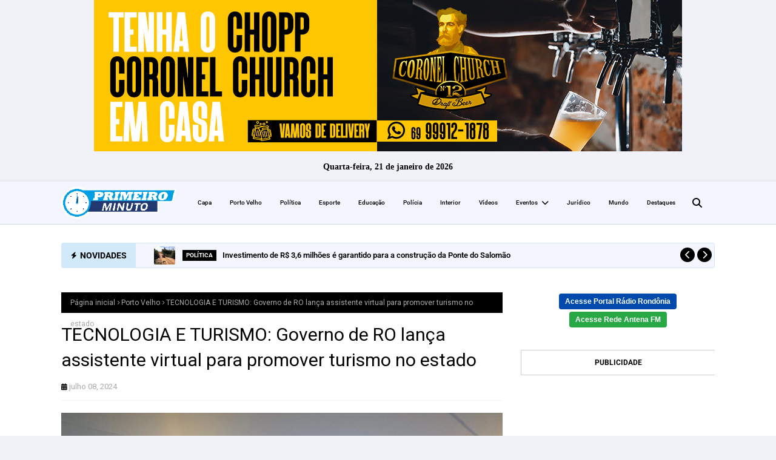

--- FILE ---
content_type: text/html; charset=utf-8
request_url: https://www.google.com/recaptcha/api2/aframe
body_size: 269
content:
<!DOCTYPE HTML><html><head><meta http-equiv="content-type" content="text/html; charset=UTF-8"></head><body><script nonce="zqjIQ6x782Rv_bG2GtfMCQ">/** Anti-fraud and anti-abuse applications only. See google.com/recaptcha */ try{var clients={'sodar':'https://pagead2.googlesyndication.com/pagead/sodar?'};window.addEventListener("message",function(a){try{if(a.source===window.parent){var b=JSON.parse(a.data);var c=clients[b['id']];if(c){var d=document.createElement('img');d.src=c+b['params']+'&rc='+(localStorage.getItem("rc::a")?sessionStorage.getItem("rc::b"):"");window.document.body.appendChild(d);sessionStorage.setItem("rc::e",parseInt(sessionStorage.getItem("rc::e")||0)+1);localStorage.setItem("rc::h",'1769004006509');}}}catch(b){}});window.parent.postMessage("_grecaptcha_ready", "*");}catch(b){}</script></body></html>

--- FILE ---
content_type: text/javascript; charset=UTF-8
request_url: https://www.primeirominuto.com.br/feeds/posts/default?alt=json-in-script&max-results=6&callback=jQuery1124028112706745527305_1769004002118&_=1769004002119
body_size: 10176
content:
// API callback
jQuery1124028112706745527305_1769004002118({"version":"1.0","encoding":"UTF-8","feed":{"xmlns":"http://www.w3.org/2005/Atom","xmlns$openSearch":"http://a9.com/-/spec/opensearchrss/1.0/","xmlns$blogger":"http://schemas.google.com/blogger/2008","xmlns$georss":"http://www.georss.org/georss","xmlns$gd":"http://schemas.google.com/g/2005","xmlns$thr":"http://purl.org/syndication/thread/1.0","id":{"$t":"tag:blogger.com,1999:blog-3526815317182011639"},"updated":{"$t":"2026-01-21T05:35:45.674-08:00"},"category":[{"term":"Porto Velho"},{"term":"Destaque"},{"term":"Interior"},{"term":"Educação"},{"term":"Brasil"},{"term":"Polícia"},{"term":"Saúde"},{"term":"Política"},{"term":"Mundo"},{"term":"Vídeos"},{"term":"Homenagem"},{"term":"Slider"}],"title":{"type":"text","$t":"Primeiro Minuto"},"subtitle":{"type":"html","$t":""},"link":[{"rel":"http://schemas.google.com/g/2005#feed","type":"application/atom+xml","href":"https:\/\/www.primeirominuto.com.br\/feeds\/posts\/default"},{"rel":"self","type":"application/atom+xml","href":"https:\/\/www.blogger.com\/feeds\/3526815317182011639\/posts\/default?alt=json-in-script\u0026max-results=6"},{"rel":"alternate","type":"text/html","href":"https:\/\/www.primeirominuto.com.br\/"},{"rel":"hub","href":"http://pubsubhubbub.appspot.com/"},{"rel":"next","type":"application/atom+xml","href":"https:\/\/www.blogger.com\/feeds\/3526815317182011639\/posts\/default?alt=json-in-script\u0026start-index=7\u0026max-results=6"}],"author":[{"name":{"$t":"Primeiro Minuto"},"uri":{"$t":"http:\/\/www.blogger.com\/profile\/14450475415312242470"},"email":{"$t":"noreply@blogger.com"},"gd$image":{"rel":"http://schemas.google.com/g/2005#thumbnail","width":"16","height":"16","src":"https:\/\/img1.blogblog.com\/img\/b16-rounded.gif"}}],"generator":{"version":"7.00","uri":"http://www.blogger.com","$t":"Blogger"},"openSearch$totalResults":{"$t":"22226"},"openSearch$startIndex":{"$t":"1"},"openSearch$itemsPerPage":{"$t":"6"},"entry":[{"id":{"$t":"tag:blogger.com,1999:blog-3526815317182011639.post-1629311615178276792"},"published":{"$t":"2026-01-21T05:35:00.000-08:00"},"updated":{"$t":"2026-01-21T05:35:42.065-08:00"},"category":[{"scheme":"http://www.blogger.com/atom/ns#","term":"Política"}],"title":{"type":"text","$t":" Investimento de R$ 3,6 milhões é garantido para a construção da Ponte do Salomão"},"content":{"type":"html","$t":"\u003Cp\u003E\u003C\/p\u003E\u003Cdiv class=\"separator\" style=\"clear: both;\"\u003E\u003Cimg border=\"0\" src=\"https:\/\/blogger.googleusercontent.com\/img\/b\/R29vZ2xl\/AVvXsEhlQeAyiQxmCVB3gYrO1t-XVOcJAIMYdL8R3g8kzQh5kK2t6DvByyaNFx8kKoTMBLxZ28j_FQ3ttPMop0D9oYwyRF5hL6cmvLvhy1qBlxv_cYKQt51vaFw8QSzPvqdtwHH9gVNqJCvtk6-Z96Idq3NmhTBuwcxyKEye7rBgMqE21TlA0UejP2TpKTQJ3XzK\/s16000\/34681d2404664c5da59a3a843b5f7d94.jpeg\" \/\u003E\u003C\/div\u003E\u003Cb\u003E\u003Cdiv style=\"text-align: center;\"\u003E\u003Cb\u003E\u003Ci\u003ERecurso fruto de articulação entre a deputada estadual Dra. Taíssa Sousa e o senador Marcos Rogério já está empenhado e beneficiará o escoamento agrícola da região - Foto: Assessoria Parlamentar\u0026nbsp;\u003C\/i\u003E\u003C\/b\u003E\u003C\/div\u003E\u003Cdiv style=\"text-align: center;\"\u003E\u003Cb\u003E\u003Ci\u003E\u003Cbr \/\u003E\u003C\/i\u003E\u003C\/b\u003E\u003C\/div\u003EPorto Velho, Rondônia -\u003C\/b\u003E Uma demanda histórica da classe produtora e dos moradores de Guajará-Mirim deu um passo decisivo para se tornar realidade. Foi confirmado o empenho de R$ 3.600.000,00 (três milhões e seiscentos mil reais) destinados à construção da Ponte do Salomão. O recurso é fruto de uma emenda parlamentar do senador Marcos Rogério, atendendo a um pedido direto da deputada estadual Dra. Taíssa Sousa (Podemos).\u003Cbr \/\u003EA articulação para a conquista do montante ocorreu durante um evento marcante no município. Na ocasião, a deputada Dra. Taíssa Sousa realizava uma solenidade de entrega de honrarias, homenageando 170 personalidades que contribuem para o desenvolvimento de Guajará-Mirim, Nova Mamoré e região.\u003Cbr \/\u003E\u003Cbr \/\u003EAproveitando a presença do senador Marcos Rogério na cerimônia, a parlamentar apresentou a urgência da obra. Segundo a deputada, a Ponte do Salomão é o principal gargalo logístico para os produtores locais, sendo a via por onde passa a maior parte da produção agrícola do município.\u003Cbr \/\u003E\u003Cbr \/\u003ECom a verba já empenhada (fase em que o valor é reservado no orçamento federal para o projeto), a expectativa é que a infraestrutura transforme a realidade do campo:\u003Cbr \/\u003E\u003Cbr \/\u003E●    Escoamento da Safra: Fim dos transtornos estruturais que encarecem o frete e atrasam a entrega de produtos.\u003Cbr \/\u003E\u003Cbr \/\u003E●    Segurança Viária: Substituição de estruturas antigas por uma ponte moderna, garantindo o tráfego de veículos pesados.\u003Cbr \/\u003E\u003Cbr \/\u003E●    Desenvolvimento Regional: Estímulo para novos investimentos no setor agropecuário da \"Pérola do Mamoré\".\u003Cbr \/\u003E\u003Cbr \/\u003EDurante a entrega das homenagens, Dra. Taíssa ressaltou que seu mandato tem como prioridade as pautas que impactam diretamente a economia local. Em resposta, o senador Marcos Rogério reafirmou seu compromisso com Rondônia, garantindo que o recurso para a ponte fosse priorizado na esfera federal.\u003Cbr \/\u003E\u003Cbr \/\u003EA próxima etapa após o empenho segue os ritos burocráticos de licitação e início das obras, que serão acompanhados de perto pelas lideranças e pela comunidade beneficiada.\u003Cbr \/\u003E\u003Cbr \/\u003E\u003Cbr \/\u003EFonte: ALE\/RO\u003Cbr \/\u003ETexto e foto: Assessoria Parlamentar \u003Cp\u003E\u003C\/p\u003E"},"link":[{"rel":"replies","type":"application/atom+xml","href":"https:\/\/www.primeirominuto.com.br\/feeds\/1629311615178276792\/comments\/default","title":"Postar comentários"},{"rel":"replies","type":"text/html","href":"https:\/\/www.primeirominuto.com.br\/2026\/01\/investimento-de-r-36-milhoes-e.html#comment-form","title":"0 Comentários"},{"rel":"edit","type":"application/atom+xml","href":"https:\/\/www.blogger.com\/feeds\/3526815317182011639\/posts\/default\/1629311615178276792"},{"rel":"self","type":"application/atom+xml","href":"https:\/\/www.blogger.com\/feeds\/3526815317182011639\/posts\/default\/1629311615178276792"},{"rel":"alternate","type":"text/html","href":"https:\/\/www.primeirominuto.com.br\/2026\/01\/investimento-de-r-36-milhoes-e.html","title":" Investimento de R$ 3,6 milhões é garantido para a construção da Ponte do Salomão"}],"author":[{"name":{"$t":"Primeiro Minuto"},"uri":{"$t":"http:\/\/www.blogger.com\/profile\/14450475415312242470"},"email":{"$t":"noreply@blogger.com"},"gd$image":{"rel":"http://schemas.google.com/g/2005#thumbnail","width":"16","height":"16","src":"https:\/\/img1.blogblog.com\/img\/b16-rounded.gif"}}],"media$thumbnail":{"xmlns$media":"http://search.yahoo.com/mrss/","url":"https:\/\/blogger.googleusercontent.com\/img\/b\/R29vZ2xl\/AVvXsEhlQeAyiQxmCVB3gYrO1t-XVOcJAIMYdL8R3g8kzQh5kK2t6DvByyaNFx8kKoTMBLxZ28j_FQ3ttPMop0D9oYwyRF5hL6cmvLvhy1qBlxv_cYKQt51vaFw8QSzPvqdtwHH9gVNqJCvtk6-Z96Idq3NmhTBuwcxyKEye7rBgMqE21TlA0UejP2TpKTQJ3XzK\/s72-c\/34681d2404664c5da59a3a843b5f7d94.jpeg","height":"72","width":"72"},"thr$total":{"$t":"0"}},{"id":{"$t":"tag:blogger.com,1999:blog-3526815317182011639.post-7472429242567396442"},"published":{"$t":"2026-01-21T05:15:00.000-08:00"},"updated":{"$t":"2026-01-21T05:15:09.741-08:00"},"category":[{"scheme":"http://www.blogger.com/atom/ns#","term":"Mundo"}],"title":{"type":"text","$t":"Trump discursa hoje no Fórum de Davos em clima de alta tensão com Europa"},"content":{"type":"html","$t":"\u003Cp\u003E\u003C\/p\u003E\u003Cdiv class=\"separator\" style=\"clear: both; text-align: center;\"\u003E\u003Cimg border=\"0\" src=\"https:\/\/blogger.googleusercontent.com\/img\/b\/R29vZ2xl\/AVvXsEikZx530L0Ji77cHEep0nv8dbrVOGFqt4Hmr2MNTSr6BLu7-OjxBh0t-qJ6fPzLO96R9etdHoLcsrF6zrtMDU5JhfteHTdQ8pUImoj2X_2_uOl9-L-wAy_vb8FTEZw5ujLxxj1RpIBftH3FV6Xh5mbAcmo-3rUVDNk5c2ki-6YtqmNvU4jbIfhAMLmWvnec\/s16000\/46391021.webp\" \/\u003E\u003Cb\u003E\u003Ci\u003EFala do presidente americano ocorre às 10h30 (horário de Brasília) e é aguardada com expectativa diante da escalada de tensões diplomáticas e comerciais com países europeus, após ameaças de anexação do território e anúncio de novas tarifas - Foto: Divulgação.\u003C\/i\u003E\u003C\/b\u003E\u003C\/div\u003E\u003Cp\u003E\u003C\/p\u003E\u003Cp\u003E\u003Cb\u003EPorto Velho, Rondônia\u003C\/b\u003E - O presidente dos Estados Unidos, Donald Trump, discursa nesta quarta-feira no Fórum Econômico Mundial, em Davos, na Suíça. A fala é aguardada com grande expectativa diante do clima de forte tensão entre os Estados Unidos e a Europa, provocado pela disputa em torno da Groenlândia.\u003Cbr \/\u003E\u003Cbr \/\u003EA edição deste ano do fórum, que reúne anualmente em Davos líderes políticos e econômicos de todo o mundo, ocorre em um cenário de elevada instabilidade global e tem Trump como principal figura do evento, em meio a um ambiente marcado por conflitos diplomáticos e comerciais.\u003Cbr \/\u003E\u003Cbr \/\u003EO presidente norte-americano volta a participar presencialmente do Fórum de Davos após seis anos. A última vez foi em 2020, durante seu primeiro mandato na Casa Branca, entre 2017 e 2021.\u003Cbr \/\u003E\u003Cbr \/\u003ENas últimas semanas, Trump tem ameaçado anexar a Groenlândia, território autônomo sob soberania da Dinamarca e integrante da Otan. Segundo ele, a segurança e a vigilância da ilha ártica teriam sido negligenciadas, abrindo espaço para a influência da China ou da Rússia. A argumentação é rejeitada pela maioria dos países europeus, que defendem a soberania e a integridade territorial da Groenlândia.\u003Cbr \/\u003E\u003Cbr \/\u003EA escalada das tensões levou países europeus aliados a enviarem tropas à região para a realização de exercícios militares. No sábado passado, Trump anunciou ainda a imposição de tarifas comerciais adicionais, a partir de fevereiro, sobre produtos de oito países europeus que se alinharam à Dinamarca, entre eles França, Reino Unido e Alemanha. As taxas poderiam chegar a 25% a partir de 1º de junho, caso não haja um acordo que, segundo o presidente americano, garanta o controle total da Groenlândia.\u003Cbr \/\u003E\u003Cbr \/\u003EO embate transatlântico domina os debates do Fórum de Davos deste ano, que tem como tema “\u003Cb\u003EUm Espírito de Diálogo”\u003C\/b\u003E. Na terça-feira, a presidente da Comissão Europeia, Ursula von der Leyen, afirmou que a resposta da União Europeia às ameaças tarifárias será “\u003Cb\u003Efirme, unida e proporcional”.\u003Cbr \/\u003E\u003C\/b\u003E\u003Cbr \/\u003ETambém em Davos, o presidente francês Emmanuel Macron alertou que a União Europeia pode ser forçada a recorrer ao instrumento de combate à coerção comercial contra os Estados Unidos, classificando a postura americana como \u003Cb\u003E“uma agressão inútil”\u003C\/b\u003E e “uma loucura”.\u003Cbr \/\u003E\u003Cbr \/\u003EO discurso de Trump está previsto para as 10h30 (horário de Brasília)\u003Cspan style=\"color: #333333; font-family: \u0026quot;Roboto Slab\u0026quot;; font-size: 18px; text-align: justify;\"\u003E.\u003C\/span\u003E\u003C\/p\u003E\u003Cp\u003E\u003Cspan style=\"color: #333333; font-family: \u0026quot;Roboto Slab\u0026quot;; font-size: 18px; text-align: justify;\"\u003E\u003Cbr \/\u003E\u003C\/span\u003E\u003C\/p\u003E\u003Cp\u003E\u003Cspan style=\"color: #333333; font-family: \u0026quot;Roboto Slab\u0026quot;; font-size: 18px; text-align: justify;\"\u003EFonte: Notícias ao Minuto\u0026nbsp;\u003C\/span\u003E\u003C\/p\u003E"},"link":[{"rel":"replies","type":"application/atom+xml","href":"https:\/\/www.primeirominuto.com.br\/feeds\/7472429242567396442\/comments\/default","title":"Postar comentários"},{"rel":"replies","type":"text/html","href":"https:\/\/www.primeirominuto.com.br\/2026\/01\/trump-discursa-hoje-no-forum-de-davos.html#comment-form","title":"0 Comentários"},{"rel":"edit","type":"application/atom+xml","href":"https:\/\/www.blogger.com\/feeds\/3526815317182011639\/posts\/default\/7472429242567396442"},{"rel":"self","type":"application/atom+xml","href":"https:\/\/www.blogger.com\/feeds\/3526815317182011639\/posts\/default\/7472429242567396442"},{"rel":"alternate","type":"text/html","href":"https:\/\/www.primeirominuto.com.br\/2026\/01\/trump-discursa-hoje-no-forum-de-davos.html","title":"Trump discursa hoje no Fórum de Davos em clima de alta tensão com Europa"}],"author":[{"name":{"$t":"Primeiro Minuto"},"uri":{"$t":"http:\/\/www.blogger.com\/profile\/14450475415312242470"},"email":{"$t":"noreply@blogger.com"},"gd$image":{"rel":"http://schemas.google.com/g/2005#thumbnail","width":"16","height":"16","src":"https:\/\/img1.blogblog.com\/img\/b16-rounded.gif"}}],"media$thumbnail":{"xmlns$media":"http://search.yahoo.com/mrss/","url":"https:\/\/blogger.googleusercontent.com\/img\/b\/R29vZ2xl\/AVvXsEikZx530L0Ji77cHEep0nv8dbrVOGFqt4Hmr2MNTSr6BLu7-OjxBh0t-qJ6fPzLO96R9etdHoLcsrF6zrtMDU5JhfteHTdQ8pUImoj2X_2_uOl9-L-wAy_vb8FTEZw5ujLxxj1RpIBftH3FV6Xh5mbAcmo-3rUVDNk5c2ki-6YtqmNvU4jbIfhAMLmWvnec\/s72-c\/46391021.webp","height":"72","width":"72"},"thr$total":{"$t":"0"}},{"id":{"$t":"tag:blogger.com,1999:blog-3526815317182011639.post-8251574143642770297"},"published":{"$t":"2026-01-21T05:11:00.000-08:00"},"updated":{"$t":"2026-01-21T05:11:55.138-08:00"},"category":[{"scheme":"http://www.blogger.com/atom/ns#","term":"Mundo"}],"title":{"type":"text","$t":"Turista é encontrada morta em praia cercada por cães: “cena horrível”"},"content":{"type":"html","$t":"\u003Cp\u003E\u003C\/p\u003E\u003Cdiv class=\"separator\" style=\"clear: both; text-align: center;\"\u003E\u003Cimg border=\"0\" src=\"https:\/\/blogger.googleusercontent.com\/img\/b\/R29vZ2xl\/AVvXsEgwUffSx-5eenZyJnORw8zRXKoohHBJLFOQ2jPaMhkEfhpJ_D5Rdk8JNrtXCsKuUzWbcnF7nvQYu3oHNlmfBg4y3DVk5KUf6gZQX66r-YHCuq1JIYNAfSQXSBDDfAl0T7hY5u_nFYRwpEL76GkNKoSVqnr8UMEZfjTjfG96LZkmsWyxSMiv8fE6FojlyyCM\/s16000\/naom_696f33fda9cac.webp\" \/\u003E\u003Cb\u003E\u003Ci\u003EPolícia investiga circunstâncias da morte em área selvagem de Queensland; corpo apresentava marcas compatíveis com mordidas de cães, e autoridades ainda apuram se a jovem morreu por afogamento ou ataque de animais - Foto: Divulgação\u0026nbsp;\u003C\/i\u003E\u003C\/b\u003E\u003C\/div\u003E\u003Cbr \/\u003E\u003Cb\u003EPorto Velho, Rondônia \u003C\/b\u003E- Uma jovem turista canadense foi encontrada morta em uma praia da Austrália, em circunstâncias descritas pela polícia como “cena horrível”. O caso está sob investigação.\u003Cbr \/\u003E\u003Cbr \/\u003EO corpo foi localizado por volta das 6h35 desta segunda-feira, no horário local, na praia de Maheno Wreck, em Queensland. A polícia foi acionada após a informação de que havia uma pessoa inconsciente no local, e o óbito foi constatado pouco depois.\u003Cbr \/\u003E\u003Cbr \/\u003EA mulher foi encontrada por dois homens que trafegavam por uma estrada próxima à praia. Inicialmente, eles pensaram se tratar de um objeto, mas ao se aproximarem perceberam que era o corpo de uma mulher. A suspeita é de que a vítima tenha ido ao local por volta das 5h da manhã para nadar.\u003Cbr \/\u003E\u003Cblockquote\u003E\u003Cb\u003E\u003Ci\u003E“Era claramente uma situação muito dramática, uma cena horrível com a qual eles se depararam\u003C\/i\u003E\u003C\/b\u003E”, afirmou o chefe da polícia local.\u003C\/blockquote\u003E\u003Cblockquote\u003EUma fonte policial informou que o corpo apresentava marcas compatíveis com mordidas de cães selvagens, embora a causa da morte ainda não tenha sido confirmada. “\u003Cb\u003E\u003Ci\u003ENão podemos afirmar se essa jovem morreu por afogamento ou em decorrência de um ataque de cães”,\u003C\/i\u003E\u003C\/b\u003E disse.\u003C\/blockquote\u003EDe acordo com a revista People, a vítima vivia havia cerca de seis semanas na ilha australiana de K’gari, onde trabalhava em um hostel. A identidade da jovem ainda não foi divulgada oficialmente.\u003Cbr \/\u003E\u003Cbr \/\u003EA autópsia deve ser realizada nos próximos dias. As autoridades afirmaram que vão empregar todos os recursos disponíveis para esclarecer o caso e dar respostas à família.\u003Cbr \/\u003E\u003Cbr \/\u003EA investigação conta com o apoio do Departamento do Meio Ambiente, Turismo, Ciência e Inovação. Segundo a polícia, K’gari é uma área de natureza selvagem. “\u003Cb\u003E\u003Ci\u003EEmbora os cães tenham importância cultural para a região e para a comunidade local, continuam sendo animais selvagens e devem ser tratados como tal\u003C\/i\u003E\u003C\/b\u003E”, destacou o chefe da corporação.\u003Cdiv\u003E\u003Cbr \/\u003E\u003C\/div\u003E\u003Cdiv\u003E\u003Cbr \/\u003E\u003C\/div\u003E\u003Cdiv\u003EFonte: Notícias ao Minuto\u0026nbsp;\u003Cbr \/\u003E\u003Cbr \/\u003E \u003C\/div\u003E"},"link":[{"rel":"replies","type":"application/atom+xml","href":"https:\/\/www.primeirominuto.com.br\/feeds\/8251574143642770297\/comments\/default","title":"Postar comentários"},{"rel":"replies","type":"text/html","href":"https:\/\/www.primeirominuto.com.br\/2026\/01\/turista-e-encontrada-morta-em-praia.html#comment-form","title":"0 Comentários"},{"rel":"edit","type":"application/atom+xml","href":"https:\/\/www.blogger.com\/feeds\/3526815317182011639\/posts\/default\/8251574143642770297"},{"rel":"self","type":"application/atom+xml","href":"https:\/\/www.blogger.com\/feeds\/3526815317182011639\/posts\/default\/8251574143642770297"},{"rel":"alternate","type":"text/html","href":"https:\/\/www.primeirominuto.com.br\/2026\/01\/turista-e-encontrada-morta-em-praia.html","title":"Turista é encontrada morta em praia cercada por cães: “cena horrível”"}],"author":[{"name":{"$t":"Primeiro Minuto"},"uri":{"$t":"http:\/\/www.blogger.com\/profile\/14450475415312242470"},"email":{"$t":"noreply@blogger.com"},"gd$image":{"rel":"http://schemas.google.com/g/2005#thumbnail","width":"16","height":"16","src":"https:\/\/img1.blogblog.com\/img\/b16-rounded.gif"}}],"media$thumbnail":{"xmlns$media":"http://search.yahoo.com/mrss/","url":"https:\/\/blogger.googleusercontent.com\/img\/b\/R29vZ2xl\/AVvXsEgwUffSx-5eenZyJnORw8zRXKoohHBJLFOQ2jPaMhkEfhpJ_D5Rdk8JNrtXCsKuUzWbcnF7nvQYu3oHNlmfBg4y3DVk5KUf6gZQX66r-YHCuq1JIYNAfSQXSBDDfAl0T7hY5u_nFYRwpEL76GkNKoSVqnr8UMEZfjTjfG96LZkmsWyxSMiv8fE6FojlyyCM\/s72-c\/naom_696f33fda9cac.webp","height":"72","width":"72"},"thr$total":{"$t":"0"}},{"id":{"$t":"tag:blogger.com,1999:blog-3526815317182011639.post-8811486248258237322"},"published":{"$t":"2026-01-21T05:08:00.000-08:00"},"updated":{"$t":"2026-01-21T05:08:25.622-08:00"},"category":[{"scheme":"http://www.blogger.com/atom/ns#","term":"Mundo"}],"title":{"type":"text","$t":"Anistia alerta que jovem preso no Irã pode ser executado nesta quarta"},"content":{"type":"html","$t":"\u003Cp\u003E\u003C\/p\u003E\u003Cdiv class=\"separator\" style=\"clear: both; text-align: center;\"\u003E\u003Cimg border=\"0\" src=\"https:\/\/blogger.googleusercontent.com\/img\/b\/R29vZ2xl\/AVvXsEjPq4ap2gT3N70nJ4d9XibPmQqY0nGvAPxCnvT9KGGVq86NW86GlRuJIF2EuPtuL5CnSsmJUlm7KDtsLVTcAY5QOUCA4eCtepiJwLtOSEwxf4EGhGUljQy6iYd4Eaw0YB16-2d2QyilS2UD0N_oIvdzuquj6vWidPqZB8DhfKhIx3UPD8PBdjmNzmKm1rZq\/s16000\/46381383.webp\" \/\u003E\u003Cb\u003E\u003Ci\u003EOrganização afirma que Amirhosein Ghaderzadeh, de 19 anos, foi condenado à morte após julgamento sumário, denuncia tortura, violência sexual e desaparecimento forçado e pede pressão internacional para que Teerã suspenda execuções e encerre a repressão aos manifestantes - Foto: Divulgação \u003C\/i\u003E\u003C\/b\u003E\u003C\/div\u003E\u003Cdiv class=\"separator\" style=\"clear: both; text-align: center;\"\u003E\u003Cbr \/\u003E\u003C\/div\u003E\u003Cb\u003EPorto Velho, Rondônia\u003C\/b\u003E - Anistia Internacional denunciou nesta terça-feira que um jovem de 19 anos corre risco iminente de execução no Irã, prevista para quarta-feira (21). Amirhosein Ghaderzadeh foi preso em 9 de janeiro após participar de protestos antigovernamentais na cidade de Rasht, na província de Gilan.\u003Cbr \/\u003E\u003Cbr \/\u003EEm comunicado divulgado nas redes sociais, a organização afirmou que as autoridades iranianas devem suspender imediatamente qualquer plano de executar o jovem e interromper o uso da pena de morte como instrumento de repressão contra manifestantes.\u003Cbr \/\u003E\u003Cbr \/\u003ESegundo a Anistia Internacional, Ghaderzadeh foi detido em sua residência e submetido, junto com as duas irmãs, uma delas de apenas 14 anos, a violência sexual por agentes de segurança. De acordo com o relato, os três foram despidos à força diante de outras pessoas enquanto os agentes revistavam seus corpos à procura de fragmentos metálicos que supostamente comprovariam a participação nos protestos.\u003Cbr \/\u003E\u003Cbr \/\u003EO jovem teria sido preso após as forças de segurança identificarem marcas de balas de borracha em seu corpo. Ele foi condenado à morte por enforcamento em um julgamento realizado em 17 de janeiro, sob acusação de traição ao país. A família foi informada de que a execução está marcada para quarta-feira, 21 de janeiro.\u003Cbr \/\u003E\u003Cbr \/\u003EA organização também afirmou que Ghaderzadeh está em situação de desaparecimento forçado desde a prisão e cobrou das autoridades a divulgação imediata de seu paradeiro, além de proteção contra novas torturas, maus-tratos e a garantia de acesso a atendimento médico adequado.\u003Cbr \/\u003E\u003Cbr \/\u003EA Anistia Internacional pediu ainda que países membros da Organização das Nações Unidas pressionem com urgência Teerã para suspender todas as execuções e pôr fim à repressão violenta contra os protestos, cuja dimensão, segundo a ONG, permanece ocultada por bloqueios à internet.\u003Cbr \/\u003E\u003Cbr \/\u003ENa segunda-feira, o presidente iraniano Masoud Pezeshkian, o chefe do Judiciário Gholamhossein Mohseni-Ejei e o presidente do Parlamento Mohammad Bagher Ghalibaf defenderam que pessoas que não tiveram papel central nos distúrbios sejam tratadas com compaixão e clemência islâmicas.\u003Cbr \/\u003E\u003Cbr \/\u003EO Irã vive, desde 28 de dezembro, uma onda de protestos iniciada em Teerã por comerciantes e trabalhadores afetados pelo colapso do rial e pela inflação elevada. As manifestações se espalharam para mais de 100 cidades do país.\u003Cbr \/\u003E\u003Cbr \/\u003EA inflação anual supera 42% e, ao longo de 2025, a moeda iraniana perdeu cerca de 69% de seu valor frente ao dólar, em meio aos efeitos das sanções impostas pelos Estados Unidos e pela ONU devido ao programa nuclear iraniano.\u003Cbr \/\u003E\u003Cbr \/\u003EO presidente dos Estados Unidos, Donald Trump, chegou a ameaçar o regime iraniano com uma possível intervenção militar para conter a repressão, afirmando que a ajuda estava a caminho. Posteriormente, porém, recuou e declarou que Washington não intervirá, voltando sua atenção a outros temas da agenda internacional, como a Groenlândia.\u003Cdiv\u003E\u003Cbr \/\u003E\u003C\/div\u003E\u003Cdiv\u003EFonte: Notícias ao Minuto\u0026nbsp;\u003C\/div\u003E"},"link":[{"rel":"replies","type":"application/atom+xml","href":"https:\/\/www.primeirominuto.com.br\/feeds\/8811486248258237322\/comments\/default","title":"Postar comentários"},{"rel":"replies","type":"text/html","href":"https:\/\/www.primeirominuto.com.br\/2026\/01\/anistia-alerta-que-jovem-preso-no-ira.html#comment-form","title":"0 Comentários"},{"rel":"edit","type":"application/atom+xml","href":"https:\/\/www.blogger.com\/feeds\/3526815317182011639\/posts\/default\/8811486248258237322"},{"rel":"self","type":"application/atom+xml","href":"https:\/\/www.blogger.com\/feeds\/3526815317182011639\/posts\/default\/8811486248258237322"},{"rel":"alternate","type":"text/html","href":"https:\/\/www.primeirominuto.com.br\/2026\/01\/anistia-alerta-que-jovem-preso-no-ira.html","title":"Anistia alerta que jovem preso no Irã pode ser executado nesta quarta"}],"author":[{"name":{"$t":"Primeiro Minuto"},"uri":{"$t":"http:\/\/www.blogger.com\/profile\/14450475415312242470"},"email":{"$t":"noreply@blogger.com"},"gd$image":{"rel":"http://schemas.google.com/g/2005#thumbnail","width":"16","height":"16","src":"https:\/\/img1.blogblog.com\/img\/b16-rounded.gif"}}],"media$thumbnail":{"xmlns$media":"http://search.yahoo.com/mrss/","url":"https:\/\/blogger.googleusercontent.com\/img\/b\/R29vZ2xl\/AVvXsEjPq4ap2gT3N70nJ4d9XibPmQqY0nGvAPxCnvT9KGGVq86NW86GlRuJIF2EuPtuL5CnSsmJUlm7KDtsLVTcAY5QOUCA4eCtepiJwLtOSEwxf4EGhGUljQy6iYd4Eaw0YB16-2d2QyilS2UD0N_oIvdzuquj6vWidPqZB8DhfKhIx3UPD8PBdjmNzmKm1rZq\/s72-c\/46381383.webp","height":"72","width":"72"},"thr$total":{"$t":"0"}},{"id":{"$t":"tag:blogger.com,1999:blog-3526815317182011639.post-1412894394566220396"},"published":{"$t":"2026-01-21T04:46:00.000-08:00"},"updated":{"$t":"2026-01-21T04:46:33.931-08:00"},"category":[{"scheme":"http://www.blogger.com/atom/ns#","term":"Porto Velho"}],"title":{"type":"text","$t":"Prefeitura integra secretarias para qualificar dados do Índice de Progresso Social em Porto Velho"},"content":{"type":"html","$t":"\u003Cp\u003E\u003C\/p\u003E\u003Cdiv class=\"separator\" style=\"clear: both;\"\u003E\u003Cimg border=\"0\" src=\"https:\/\/blogger.googleusercontent.com\/img\/b\/R29vZ2xl\/AVvXsEj7Cr5e5deXoc1K3fUC6GIEiUlrS3t9I_I1aFfVhshARCzTZKq7H1i5dV8d44zeyiS5sxSbjqYTbDWWL0V-jx3wkGYewRKyu4-4EJ0KNNUAh7NyoJkzLc0xwUwQBDZ3R_xXZjeLYVVR3gxxJ_V38KDkQkjgvkskNUP5gT4N9rziceyULvCsrphD_3BbQiXw\/s16000\/WhatsApp%20Image%202026-01-20%20at%2011_52_45%20(1).jpeg\" \/\u003E\u003C\/div\u003E\u003Ci\u003E\u003Cdiv style=\"text-align: center;\"\u003E\u003Ci\u003E\u003Cb\u003EGrupo liderado pela ARDPV define governança de informações e agenda visitas técnicas - Foto: ARDP\u003C\/b\u003E\u003C\/i\u003E\u003Cspan style=\"background-color: #f8f8f8; color: #231f20; font-family: Poppins, sans-serif; font-size: 18px; text-align: justify;\"\u003EV\u003C\/span\u003E\u003C\/div\u003E\u003Cdiv style=\"text-align: center;\"\u003E\u003Cbr \/\u003E\u003C\/div\u003E\u003C\/i\u003E\u003Cb\u003EPorto Velho, Rondônia -\u003C\/b\u003E\u0026nbsp; A Agência de Regulação e Desenvolvimento de Porto Velho (ARDPV) realizou em 9 de janeiro de 2026 a segunda reunião do Grupo de Trabalho do Índice de Progresso Social (IPS). O encontro tratou da organização da governança de dados e da qualificação das informações usadas no planejamento de políticas públicas.\u003Cbr \/\u003E\u003Cbr \/\u003EParticiparam representantes da Secretaria Municipal de Economia (Semec), da Secretaria Municipal de Tecnologia da Informação (SMTI) e equipes técnicas da ARDPV. A proposta é alinhar secretarias e padronizar dados usados nos indicadores do IPS.\u003Cbr \/\u003E\u003Cblockquote\u003E\u003Cb\u003E\u003Ci\u003E“O Índice de Progresso Social nos permite enxergar, de forma objetiva, onde estão os principais desafios do município. Ao fortalecer a governança dos dados e integrar as secretarias nesse processo, estamos qualificando a tomada de decisão e garantindo que as políticas públicas sejam orientadas por evidências concretas e alinhadas às reais necessidades da população”\u003C\/i\u003E\u003C\/b\u003E, disse Larissa Ananda Paiva Maciel, secretária executiva de Planejamento da Semec.\u003C\/blockquote\u003EO grupo validou o ofício e o formulário diagnóstico que serão enviados às secretarias. Cada pasta responderá a um único formulário, de forma conjunta, para garantir consistência das informações e articulação interna. O material servirá de base para visitas técnicas com participação direta de secretários e chefes de pasta.\u003Cbr \/\u003E\u003Cbr \/\u003EA comissão apontou o saneamento básico como área prioritária, a partir dos dados do IPS. A Secretaria Municipal de Infraestrutura (Seinfra) foi incluída no primeiro grupo de visitas. O cronograma preliminar prevê Seinfra e Secretaria Municipal de Meio Ambiente (Sema) entre 12 e 16 de fevereiro; Secretaria Municipal de Educação (Semed) entre 19 e 23 de fevereiro; e Secretaria Municipal de Saúde (Semusa) e Secretaria Municipal de Assistência Social e da Família (Semias) a partir de 26 de fevereiro.\u003Cbr \/\u003E\u003Cblockquote\u003EPara Valdir A. Vargas Jr., diretor de Desenvolvimento e Sustentabilidade da ARDPV, o IPS deve orientar decisões da gestão pública. “\u003Cb\u003E\u003Ci\u003EMais do que um indicador, o IPS é um instrumento de gestão pública. Ele evidencia fragilidades estruturais, especialmente na governança de dados, e nos orienta na priorização de ações e investimentos”\u003C\/i\u003E\u003C\/b\u003E.\u003C\/blockquote\u003EO grupo discutiu problemas na gestão de dados, como uso de planilhas isoladas, falta de integração de sistemas e ausência de padronização. Entre os encaminhamentos estão a formalização dos responsáveis pelas bases de dados, o mapeamento dos sistemas de cada secretaria e a elaboração de um protocolo municipal de governança de dados.\u003Cbr \/\u003E\u003Cbr \/\u003EA próxima reunião do Grupo de Trabalho está prevista para fevereiro de 2026.\u003Cbr \/\u003E\u003Cbr \/\u003E\u003Cbr \/\u003EFonte: Secretaria Municipal de Comunicação (Secom)\u003Cbr \/\u003ETexto: Renato Muzzalon\u003Cbr \/\u003EFoto: ARDPV\u003Cbr \/\u003E\u003Cbr \/\u003E "},"link":[{"rel":"replies","type":"application/atom+xml","href":"https:\/\/www.primeirominuto.com.br\/feeds\/1412894394566220396\/comments\/default","title":"Postar comentários"},{"rel":"replies","type":"text/html","href":"https:\/\/www.primeirominuto.com.br\/2026\/01\/prefeitura-integra-secretarias-para.html#comment-form","title":"0 Comentários"},{"rel":"edit","type":"application/atom+xml","href":"https:\/\/www.blogger.com\/feeds\/3526815317182011639\/posts\/default\/1412894394566220396"},{"rel":"self","type":"application/atom+xml","href":"https:\/\/www.blogger.com\/feeds\/3526815317182011639\/posts\/default\/1412894394566220396"},{"rel":"alternate","type":"text/html","href":"https:\/\/www.primeirominuto.com.br\/2026\/01\/prefeitura-integra-secretarias-para.html","title":"Prefeitura integra secretarias para qualificar dados do Índice de Progresso Social em Porto Velho"}],"author":[{"name":{"$t":"Primeiro Minuto"},"uri":{"$t":"http:\/\/www.blogger.com\/profile\/14450475415312242470"},"email":{"$t":"noreply@blogger.com"},"gd$image":{"rel":"http://schemas.google.com/g/2005#thumbnail","width":"16","height":"16","src":"https:\/\/img1.blogblog.com\/img\/b16-rounded.gif"}}],"media$thumbnail":{"xmlns$media":"http://search.yahoo.com/mrss/","url":"https:\/\/blogger.googleusercontent.com\/img\/b\/R29vZ2xl\/AVvXsEj7Cr5e5deXoc1K3fUC6GIEiUlrS3t9I_I1aFfVhshARCzTZKq7H1i5dV8d44zeyiS5sxSbjqYTbDWWL0V-jx3wkGYewRKyu4-4EJ0KNNUAh7NyoJkzLc0xwUwQBDZ3R_xXZjeLYVVR3gxxJ_V38KDkQkjgvkskNUP5gT4N9rziceyULvCsrphD_3BbQiXw\/s72-c\/WhatsApp%20Image%202026-01-20%20at%2011_52_45%20(1).jpeg","height":"72","width":"72"},"thr$total":{"$t":"0"}},{"id":{"$t":"tag:blogger.com,1999:blog-3526815317182011639.post-5651590309766729006"},"published":{"$t":"2026-01-21T04:42:00.000-08:00"},"updated":{"$t":"2026-01-21T04:42:59.442-08:00"},"category":[{"scheme":"http://www.blogger.com/atom/ns#","term":"Porto Velho"}],"title":{"type":"text","$t":"Bike Tour abre a programação do Dia da Instalação de Porto Velho com um percurso pela história da cidade"},"content":{"type":"html","$t":"\u003Cp\u003E\u003C\/p\u003E\u003Cdiv class=\"separator\" style=\"clear: both;\"\u003E\u003Cimg border=\"0\" src=\"https:\/\/blogger.googleusercontent.com\/img\/b\/R29vZ2xl\/AVvXsEhuoucFHXEiY_IpO6-dsgU86w6xdhtmIxudTPUZI0MZ8xr15107AFjzZo1ziHrHGIirumRn2JAHw7b_2CECjLr_N9UGM1Bz91HLJ6dc6hlsdpvhi9SR_CvmvBDSOyF2wMqiDotPgaU7HpjzV88ibO3bcFa5PrZhBTjxwZpM2-gzp407NAfIyfgRAC9qSkHw\/s16000\/WhatsApp%20Image%202026-01-20%20at%2013_23_11.jpeg\" \/\u003E\u003C\/div\u003E\u003Cb\u003E\u003Cdiv style=\"text-align: center;\"\u003E\u003Cb\u003E\u003Ci\u003EAtividade esportiva e cultural percorre o Centro Histórico e dá início às celebrações dos 111 anos da instalação do município - Foto: Leandro Morais\u003C\/i\u003E\u003C\/b\u003E\u003C\/div\u003E\u003Cbr \/\u003EPorto Velho, Rondônia \u003C\/b\u003E- O 24 de janeiro é uma data importante para a história de Porto Velho. Foi nesse dia, em 1915, que a cidade foi oficialmente instalada como município, dando início à sua organização administrativa e institucional. Para marcar esse momento histórico, a Prefeitura de Porto Velho preparou uma programação especial ao longo do dia, conectando memória, civismo, cultura e participação popular.\u003Cbr \/\u003E\u003Cbr \/\u003ELogo nas primeiras horas da manhã, a Prefeitura de Porto Velho, por meio da Secretaria Municipal de Turismo, Esporte e Lazer (Semtel), realiza o Bike Tour pelo Centro Histórico, atividade que abre oficialmente as comemorações e coloca a cidade em movimento no dia da sua instalação.\u003Cbr \/\u003E\u003Cbr \/\u003EA concentração acontece às 7h30, no Prédio do Relógio, com entrega de pulseiras para cadastramento e controle dos participantes. O percurso segue por pontos emblemáticos do Centro Histórico, permitindo que os ciclistas percorram, sobre duas rodas, os caminhos que ajudaram a formar Porto Velho, desde a ferrovia, passando pela consolidação do poder público, da vida cultural e da urbanização da cidade.\u003Cbr \/\u003E\u003Cbr \/\u003EO trajeto se encerra no Complexo da Estrada de Ferro Madeira-Mamoré, símbolo do nascimento da capital. No local, a programação do Bike Tour se conecta aos atos cívicos do dia, com o hasteamento da Bandeira de Porto Velho, acompanhado por bandas marciais militares, reforçando o caráter institucional e histórico da data.\u003Cbr \/\u003E\u003Cbr \/\u003EPara o secretário municipal de Turismo, Esporte e Lazer, Paulo Moraes Jr, o Bike Tour foi pensado como ponto de partida de uma celebração mais ampla.\u003Cbr \/\u003E\u003Cblockquote\u003E\u003Cb\u003E\u003Ci\u003E“O Bike Tour une esporte e história exatamente no dia em que Porto Velho foi instalada como município. Ele permite que a população percorra os espaços onde a cidade começou e compreenda esse processo de formação. A partir dele, damos início a um dia inteiro de programação, com momentos cívicos, culturais e de reconhecimento às pessoas que ajudaram a construir Porto Velho”,\u003C\/i\u003E\u003C\/b\u003E destacou.\u003C\/blockquote\u003EA partir das 10h30, a programação segue no auditório da Unisapiens Centro Universitário, com a entrega de comendas a pioneiros, autoridades e personalidades que contribuíram para o desenvolvimento da capital, além da exibição do trailer do documentário da Locomotiva 18, obra que resgata a importância da ferrovia na formação da cidade.\u003Cbr \/\u003E\u003Cbr \/\u003EAo integrar esporte, memória histórica, civismo e reconhecimento, a programação do Dia da Instalação do Município transforma a data em uma vivência coletiva. Um dia para percorrer a cidade, lembrar de onde Porto Velho veio, valorizar quem ajudou a construí-la e reafirmar o compromisso com o seu futuro.\u003Cbr \/\u003E\u003Cbr \/\u003EFonte: Secretaria Municipal de Comunicação (Secom)\u003Cbr \/\u003ETexto: Leandro Morais\u003Cbr \/\u003EFoto: Leandro Morais\u003Cbr \/\u003E\u003Cb\u003E\u003Cbr \/\u003E \u003C\/b\u003E\u003Cp\u003E\u003C\/p\u003E"},"link":[{"rel":"replies","type":"application/atom+xml","href":"https:\/\/www.primeirominuto.com.br\/feeds\/5651590309766729006\/comments\/default","title":"Postar comentários"},{"rel":"replies","type":"text/html","href":"https:\/\/www.primeirominuto.com.br\/2026\/01\/bike-tour-abre-programacao-do-dia-da.html#comment-form","title":"0 Comentários"},{"rel":"edit","type":"application/atom+xml","href":"https:\/\/www.blogger.com\/feeds\/3526815317182011639\/posts\/default\/5651590309766729006"},{"rel":"self","type":"application/atom+xml","href":"https:\/\/www.blogger.com\/feeds\/3526815317182011639\/posts\/default\/5651590309766729006"},{"rel":"alternate","type":"text/html","href":"https:\/\/www.primeirominuto.com.br\/2026\/01\/bike-tour-abre-programacao-do-dia-da.html","title":"Bike Tour abre a programação do Dia da Instalação de Porto Velho com um percurso pela história da cidade"}],"author":[{"name":{"$t":"Primeiro Minuto"},"uri":{"$t":"http:\/\/www.blogger.com\/profile\/14450475415312242470"},"email":{"$t":"noreply@blogger.com"},"gd$image":{"rel":"http://schemas.google.com/g/2005#thumbnail","width":"16","height":"16","src":"https:\/\/img1.blogblog.com\/img\/b16-rounded.gif"}}],"media$thumbnail":{"xmlns$media":"http://search.yahoo.com/mrss/","url":"https:\/\/blogger.googleusercontent.com\/img\/b\/R29vZ2xl\/AVvXsEhuoucFHXEiY_IpO6-dsgU86w6xdhtmIxudTPUZI0MZ8xr15107AFjzZo1ziHrHGIirumRn2JAHw7b_2CECjLr_N9UGM1Bz91HLJ6dc6hlsdpvhi9SR_CvmvBDSOyF2wMqiDotPgaU7HpjzV88ibO3bcFa5PrZhBTjxwZpM2-gzp407NAfIyfgRAC9qSkHw\/s72-c\/WhatsApp%20Image%202026-01-20%20at%2013_23_11.jpeg","height":"72","width":"72"},"thr$total":{"$t":"0"}}]}});

--- FILE ---
content_type: text/javascript; charset=UTF-8
request_url: https://www.primeirominuto.com.br/feeds/posts/default?max-results=3&start-index=1&alt=json-in-script&callback=jQuery1124028112706745527305_1769004002120&_=1769004002121
body_size: 5335
content:
// API callback
jQuery1124028112706745527305_1769004002120({"version":"1.0","encoding":"UTF-8","feed":{"xmlns":"http://www.w3.org/2005/Atom","xmlns$openSearch":"http://a9.com/-/spec/opensearchrss/1.0/","xmlns$blogger":"http://schemas.google.com/blogger/2008","xmlns$georss":"http://www.georss.org/georss","xmlns$gd":"http://schemas.google.com/g/2005","xmlns$thr":"http://purl.org/syndication/thread/1.0","id":{"$t":"tag:blogger.com,1999:blog-3526815317182011639"},"updated":{"$t":"2026-01-21T05:35:45.674-08:00"},"category":[{"term":"Porto Velho"},{"term":"Destaque"},{"term":"Interior"},{"term":"Educação"},{"term":"Brasil"},{"term":"Polícia"},{"term":"Saúde"},{"term":"Política"},{"term":"Mundo"},{"term":"Vídeos"},{"term":"Homenagem"},{"term":"Slider"}],"title":{"type":"text","$t":"Primeiro Minuto"},"subtitle":{"type":"html","$t":""},"link":[{"rel":"http://schemas.google.com/g/2005#feed","type":"application/atom+xml","href":"https:\/\/www.primeirominuto.com.br\/feeds\/posts\/default"},{"rel":"self","type":"application/atom+xml","href":"https:\/\/www.blogger.com\/feeds\/3526815317182011639\/posts\/default?alt=json-in-script\u0026max-results=3"},{"rel":"alternate","type":"text/html","href":"https:\/\/www.primeirominuto.com.br\/"},{"rel":"hub","href":"http://pubsubhubbub.appspot.com/"},{"rel":"next","type":"application/atom+xml","href":"https:\/\/www.blogger.com\/feeds\/3526815317182011639\/posts\/default?alt=json-in-script\u0026start-index=4\u0026max-results=3"}],"author":[{"name":{"$t":"Primeiro Minuto"},"uri":{"$t":"http:\/\/www.blogger.com\/profile\/14450475415312242470"},"email":{"$t":"noreply@blogger.com"},"gd$image":{"rel":"http://schemas.google.com/g/2005#thumbnail","width":"16","height":"16","src":"https:\/\/img1.blogblog.com\/img\/b16-rounded.gif"}}],"generator":{"version":"7.00","uri":"http://www.blogger.com","$t":"Blogger"},"openSearch$totalResults":{"$t":"22226"},"openSearch$startIndex":{"$t":"1"},"openSearch$itemsPerPage":{"$t":"3"},"entry":[{"id":{"$t":"tag:blogger.com,1999:blog-3526815317182011639.post-1629311615178276792"},"published":{"$t":"2026-01-21T05:35:00.000-08:00"},"updated":{"$t":"2026-01-21T05:35:42.065-08:00"},"category":[{"scheme":"http://www.blogger.com/atom/ns#","term":"Política"}],"title":{"type":"text","$t":" Investimento de R$ 3,6 milhões é garantido para a construção da Ponte do Salomão"},"content":{"type":"html","$t":"\u003Cp\u003E\u003C\/p\u003E\u003Cdiv class=\"separator\" style=\"clear: both;\"\u003E\u003Cimg border=\"0\" src=\"https:\/\/blogger.googleusercontent.com\/img\/b\/R29vZ2xl\/AVvXsEhlQeAyiQxmCVB3gYrO1t-XVOcJAIMYdL8R3g8kzQh5kK2t6DvByyaNFx8kKoTMBLxZ28j_FQ3ttPMop0D9oYwyRF5hL6cmvLvhy1qBlxv_cYKQt51vaFw8QSzPvqdtwHH9gVNqJCvtk6-Z96Idq3NmhTBuwcxyKEye7rBgMqE21TlA0UejP2TpKTQJ3XzK\/s16000\/34681d2404664c5da59a3a843b5f7d94.jpeg\" \/\u003E\u003C\/div\u003E\u003Cb\u003E\u003Cdiv style=\"text-align: center;\"\u003E\u003Cb\u003E\u003Ci\u003ERecurso fruto de articulação entre a deputada estadual Dra. Taíssa Sousa e o senador Marcos Rogério já está empenhado e beneficiará o escoamento agrícola da região - Foto: Assessoria Parlamentar\u0026nbsp;\u003C\/i\u003E\u003C\/b\u003E\u003C\/div\u003E\u003Cdiv style=\"text-align: center;\"\u003E\u003Cb\u003E\u003Ci\u003E\u003Cbr \/\u003E\u003C\/i\u003E\u003C\/b\u003E\u003C\/div\u003EPorto Velho, Rondônia -\u003C\/b\u003E Uma demanda histórica da classe produtora e dos moradores de Guajará-Mirim deu um passo decisivo para se tornar realidade. Foi confirmado o empenho de R$ 3.600.000,00 (três milhões e seiscentos mil reais) destinados à construção da Ponte do Salomão. O recurso é fruto de uma emenda parlamentar do senador Marcos Rogério, atendendo a um pedido direto da deputada estadual Dra. Taíssa Sousa (Podemos).\u003Cbr \/\u003EA articulação para a conquista do montante ocorreu durante um evento marcante no município. Na ocasião, a deputada Dra. Taíssa Sousa realizava uma solenidade de entrega de honrarias, homenageando 170 personalidades que contribuem para o desenvolvimento de Guajará-Mirim, Nova Mamoré e região.\u003Cbr \/\u003E\u003Cbr \/\u003EAproveitando a presença do senador Marcos Rogério na cerimônia, a parlamentar apresentou a urgência da obra. Segundo a deputada, a Ponte do Salomão é o principal gargalo logístico para os produtores locais, sendo a via por onde passa a maior parte da produção agrícola do município.\u003Cbr \/\u003E\u003Cbr \/\u003ECom a verba já empenhada (fase em que o valor é reservado no orçamento federal para o projeto), a expectativa é que a infraestrutura transforme a realidade do campo:\u003Cbr \/\u003E\u003Cbr \/\u003E●    Escoamento da Safra: Fim dos transtornos estruturais que encarecem o frete e atrasam a entrega de produtos.\u003Cbr \/\u003E\u003Cbr \/\u003E●    Segurança Viária: Substituição de estruturas antigas por uma ponte moderna, garantindo o tráfego de veículos pesados.\u003Cbr \/\u003E\u003Cbr \/\u003E●    Desenvolvimento Regional: Estímulo para novos investimentos no setor agropecuário da \"Pérola do Mamoré\".\u003Cbr \/\u003E\u003Cbr \/\u003EDurante a entrega das homenagens, Dra. Taíssa ressaltou que seu mandato tem como prioridade as pautas que impactam diretamente a economia local. Em resposta, o senador Marcos Rogério reafirmou seu compromisso com Rondônia, garantindo que o recurso para a ponte fosse priorizado na esfera federal.\u003Cbr \/\u003E\u003Cbr \/\u003EA próxima etapa após o empenho segue os ritos burocráticos de licitação e início das obras, que serão acompanhados de perto pelas lideranças e pela comunidade beneficiada.\u003Cbr \/\u003E\u003Cbr \/\u003E\u003Cbr \/\u003EFonte: ALE\/RO\u003Cbr \/\u003ETexto e foto: Assessoria Parlamentar \u003Cp\u003E\u003C\/p\u003E"},"link":[{"rel":"replies","type":"application/atom+xml","href":"https:\/\/www.primeirominuto.com.br\/feeds\/1629311615178276792\/comments\/default","title":"Postar comentários"},{"rel":"replies","type":"text/html","href":"https:\/\/www.primeirominuto.com.br\/2026\/01\/investimento-de-r-36-milhoes-e.html#comment-form","title":"0 Comentários"},{"rel":"edit","type":"application/atom+xml","href":"https:\/\/www.blogger.com\/feeds\/3526815317182011639\/posts\/default\/1629311615178276792"},{"rel":"self","type":"application/atom+xml","href":"https:\/\/www.blogger.com\/feeds\/3526815317182011639\/posts\/default\/1629311615178276792"},{"rel":"alternate","type":"text/html","href":"https:\/\/www.primeirominuto.com.br\/2026\/01\/investimento-de-r-36-milhoes-e.html","title":" Investimento de R$ 3,6 milhões é garantido para a construção da Ponte do Salomão"}],"author":[{"name":{"$t":"Primeiro Minuto"},"uri":{"$t":"http:\/\/www.blogger.com\/profile\/14450475415312242470"},"email":{"$t":"noreply@blogger.com"},"gd$image":{"rel":"http://schemas.google.com/g/2005#thumbnail","width":"16","height":"16","src":"https:\/\/img1.blogblog.com\/img\/b16-rounded.gif"}}],"media$thumbnail":{"xmlns$media":"http://search.yahoo.com/mrss/","url":"https:\/\/blogger.googleusercontent.com\/img\/b\/R29vZ2xl\/AVvXsEhlQeAyiQxmCVB3gYrO1t-XVOcJAIMYdL8R3g8kzQh5kK2t6DvByyaNFx8kKoTMBLxZ28j_FQ3ttPMop0D9oYwyRF5hL6cmvLvhy1qBlxv_cYKQt51vaFw8QSzPvqdtwHH9gVNqJCvtk6-Z96Idq3NmhTBuwcxyKEye7rBgMqE21TlA0UejP2TpKTQJ3XzK\/s72-c\/34681d2404664c5da59a3a843b5f7d94.jpeg","height":"72","width":"72"},"thr$total":{"$t":"0"}},{"id":{"$t":"tag:blogger.com,1999:blog-3526815317182011639.post-7472429242567396442"},"published":{"$t":"2026-01-21T05:15:00.000-08:00"},"updated":{"$t":"2026-01-21T05:15:09.741-08:00"},"category":[{"scheme":"http://www.blogger.com/atom/ns#","term":"Mundo"}],"title":{"type":"text","$t":"Trump discursa hoje no Fórum de Davos em clima de alta tensão com Europa"},"content":{"type":"html","$t":"\u003Cp\u003E\u003C\/p\u003E\u003Cdiv class=\"separator\" style=\"clear: both; text-align: center;\"\u003E\u003Cimg border=\"0\" src=\"https:\/\/blogger.googleusercontent.com\/img\/b\/R29vZ2xl\/AVvXsEikZx530L0Ji77cHEep0nv8dbrVOGFqt4Hmr2MNTSr6BLu7-OjxBh0t-qJ6fPzLO96R9etdHoLcsrF6zrtMDU5JhfteHTdQ8pUImoj2X_2_uOl9-L-wAy_vb8FTEZw5ujLxxj1RpIBftH3FV6Xh5mbAcmo-3rUVDNk5c2ki-6YtqmNvU4jbIfhAMLmWvnec\/s16000\/46391021.webp\" \/\u003E\u003Cb\u003E\u003Ci\u003EFala do presidente americano ocorre às 10h30 (horário de Brasília) e é aguardada com expectativa diante da escalada de tensões diplomáticas e comerciais com países europeus, após ameaças de anexação do território e anúncio de novas tarifas - Foto: Divulgação.\u003C\/i\u003E\u003C\/b\u003E\u003C\/div\u003E\u003Cp\u003E\u003C\/p\u003E\u003Cp\u003E\u003Cb\u003EPorto Velho, Rondônia\u003C\/b\u003E - O presidente dos Estados Unidos, Donald Trump, discursa nesta quarta-feira no Fórum Econômico Mundial, em Davos, na Suíça. A fala é aguardada com grande expectativa diante do clima de forte tensão entre os Estados Unidos e a Europa, provocado pela disputa em torno da Groenlândia.\u003Cbr \/\u003E\u003Cbr \/\u003EA edição deste ano do fórum, que reúne anualmente em Davos líderes políticos e econômicos de todo o mundo, ocorre em um cenário de elevada instabilidade global e tem Trump como principal figura do evento, em meio a um ambiente marcado por conflitos diplomáticos e comerciais.\u003Cbr \/\u003E\u003Cbr \/\u003EO presidente norte-americano volta a participar presencialmente do Fórum de Davos após seis anos. A última vez foi em 2020, durante seu primeiro mandato na Casa Branca, entre 2017 e 2021.\u003Cbr \/\u003E\u003Cbr \/\u003ENas últimas semanas, Trump tem ameaçado anexar a Groenlândia, território autônomo sob soberania da Dinamarca e integrante da Otan. Segundo ele, a segurança e a vigilância da ilha ártica teriam sido negligenciadas, abrindo espaço para a influência da China ou da Rússia. A argumentação é rejeitada pela maioria dos países europeus, que defendem a soberania e a integridade territorial da Groenlândia.\u003Cbr \/\u003E\u003Cbr \/\u003EA escalada das tensões levou países europeus aliados a enviarem tropas à região para a realização de exercícios militares. No sábado passado, Trump anunciou ainda a imposição de tarifas comerciais adicionais, a partir de fevereiro, sobre produtos de oito países europeus que se alinharam à Dinamarca, entre eles França, Reino Unido e Alemanha. As taxas poderiam chegar a 25% a partir de 1º de junho, caso não haja um acordo que, segundo o presidente americano, garanta o controle total da Groenlândia.\u003Cbr \/\u003E\u003Cbr \/\u003EO embate transatlântico domina os debates do Fórum de Davos deste ano, que tem como tema “\u003Cb\u003EUm Espírito de Diálogo”\u003C\/b\u003E. Na terça-feira, a presidente da Comissão Europeia, Ursula von der Leyen, afirmou que a resposta da União Europeia às ameaças tarifárias será “\u003Cb\u003Efirme, unida e proporcional”.\u003Cbr \/\u003E\u003C\/b\u003E\u003Cbr \/\u003ETambém em Davos, o presidente francês Emmanuel Macron alertou que a União Europeia pode ser forçada a recorrer ao instrumento de combate à coerção comercial contra os Estados Unidos, classificando a postura americana como \u003Cb\u003E“uma agressão inútil”\u003C\/b\u003E e “uma loucura”.\u003Cbr \/\u003E\u003Cbr \/\u003EO discurso de Trump está previsto para as 10h30 (horário de Brasília)\u003Cspan style=\"color: #333333; font-family: \u0026quot;Roboto Slab\u0026quot;; font-size: 18px; text-align: justify;\"\u003E.\u003C\/span\u003E\u003C\/p\u003E\u003Cp\u003E\u003Cspan style=\"color: #333333; font-family: \u0026quot;Roboto Slab\u0026quot;; font-size: 18px; text-align: justify;\"\u003E\u003Cbr \/\u003E\u003C\/span\u003E\u003C\/p\u003E\u003Cp\u003E\u003Cspan style=\"color: #333333; font-family: \u0026quot;Roboto Slab\u0026quot;; font-size: 18px; text-align: justify;\"\u003EFonte: Notícias ao Minuto\u0026nbsp;\u003C\/span\u003E\u003C\/p\u003E"},"link":[{"rel":"replies","type":"application/atom+xml","href":"https:\/\/www.primeirominuto.com.br\/feeds\/7472429242567396442\/comments\/default","title":"Postar comentários"},{"rel":"replies","type":"text/html","href":"https:\/\/www.primeirominuto.com.br\/2026\/01\/trump-discursa-hoje-no-forum-de-davos.html#comment-form","title":"0 Comentários"},{"rel":"edit","type":"application/atom+xml","href":"https:\/\/www.blogger.com\/feeds\/3526815317182011639\/posts\/default\/7472429242567396442"},{"rel":"self","type":"application/atom+xml","href":"https:\/\/www.blogger.com\/feeds\/3526815317182011639\/posts\/default\/7472429242567396442"},{"rel":"alternate","type":"text/html","href":"https:\/\/www.primeirominuto.com.br\/2026\/01\/trump-discursa-hoje-no-forum-de-davos.html","title":"Trump discursa hoje no Fórum de Davos em clima de alta tensão com Europa"}],"author":[{"name":{"$t":"Primeiro Minuto"},"uri":{"$t":"http:\/\/www.blogger.com\/profile\/14450475415312242470"},"email":{"$t":"noreply@blogger.com"},"gd$image":{"rel":"http://schemas.google.com/g/2005#thumbnail","width":"16","height":"16","src":"https:\/\/img1.blogblog.com\/img\/b16-rounded.gif"}}],"media$thumbnail":{"xmlns$media":"http://search.yahoo.com/mrss/","url":"https:\/\/blogger.googleusercontent.com\/img\/b\/R29vZ2xl\/AVvXsEikZx530L0Ji77cHEep0nv8dbrVOGFqt4Hmr2MNTSr6BLu7-OjxBh0t-qJ6fPzLO96R9etdHoLcsrF6zrtMDU5JhfteHTdQ8pUImoj2X_2_uOl9-L-wAy_vb8FTEZw5ujLxxj1RpIBftH3FV6Xh5mbAcmo-3rUVDNk5c2ki-6YtqmNvU4jbIfhAMLmWvnec\/s72-c\/46391021.webp","height":"72","width":"72"},"thr$total":{"$t":"0"}},{"id":{"$t":"tag:blogger.com,1999:blog-3526815317182011639.post-8251574143642770297"},"published":{"$t":"2026-01-21T05:11:00.000-08:00"},"updated":{"$t":"2026-01-21T05:11:55.138-08:00"},"category":[{"scheme":"http://www.blogger.com/atom/ns#","term":"Mundo"}],"title":{"type":"text","$t":"Turista é encontrada morta em praia cercada por cães: “cena horrível”"},"content":{"type":"html","$t":"\u003Cp\u003E\u003C\/p\u003E\u003Cdiv class=\"separator\" style=\"clear: both; text-align: center;\"\u003E\u003Cimg border=\"0\" src=\"https:\/\/blogger.googleusercontent.com\/img\/b\/R29vZ2xl\/AVvXsEgwUffSx-5eenZyJnORw8zRXKoohHBJLFOQ2jPaMhkEfhpJ_D5Rdk8JNrtXCsKuUzWbcnF7nvQYu3oHNlmfBg4y3DVk5KUf6gZQX66r-YHCuq1JIYNAfSQXSBDDfAl0T7hY5u_nFYRwpEL76GkNKoSVqnr8UMEZfjTjfG96LZkmsWyxSMiv8fE6FojlyyCM\/s16000\/naom_696f33fda9cac.webp\" \/\u003E\u003Cb\u003E\u003Ci\u003EPolícia investiga circunstâncias da morte em área selvagem de Queensland; corpo apresentava marcas compatíveis com mordidas de cães, e autoridades ainda apuram se a jovem morreu por afogamento ou ataque de animais - Foto: Divulgação\u0026nbsp;\u003C\/i\u003E\u003C\/b\u003E\u003C\/div\u003E\u003Cbr \/\u003E\u003Cb\u003EPorto Velho, Rondônia \u003C\/b\u003E- Uma jovem turista canadense foi encontrada morta em uma praia da Austrália, em circunstâncias descritas pela polícia como “cena horrível”. O caso está sob investigação.\u003Cbr \/\u003E\u003Cbr \/\u003EO corpo foi localizado por volta das 6h35 desta segunda-feira, no horário local, na praia de Maheno Wreck, em Queensland. A polícia foi acionada após a informação de que havia uma pessoa inconsciente no local, e o óbito foi constatado pouco depois.\u003Cbr \/\u003E\u003Cbr \/\u003EA mulher foi encontrada por dois homens que trafegavam por uma estrada próxima à praia. Inicialmente, eles pensaram se tratar de um objeto, mas ao se aproximarem perceberam que era o corpo de uma mulher. A suspeita é de que a vítima tenha ido ao local por volta das 5h da manhã para nadar.\u003Cbr \/\u003E\u003Cblockquote\u003E\u003Cb\u003E\u003Ci\u003E“Era claramente uma situação muito dramática, uma cena horrível com a qual eles se depararam\u003C\/i\u003E\u003C\/b\u003E”, afirmou o chefe da polícia local.\u003C\/blockquote\u003E\u003Cblockquote\u003EUma fonte policial informou que o corpo apresentava marcas compatíveis com mordidas de cães selvagens, embora a causa da morte ainda não tenha sido confirmada. “\u003Cb\u003E\u003Ci\u003ENão podemos afirmar se essa jovem morreu por afogamento ou em decorrência de um ataque de cães”,\u003C\/i\u003E\u003C\/b\u003E disse.\u003C\/blockquote\u003EDe acordo com a revista People, a vítima vivia havia cerca de seis semanas na ilha australiana de K’gari, onde trabalhava em um hostel. A identidade da jovem ainda não foi divulgada oficialmente.\u003Cbr \/\u003E\u003Cbr \/\u003EA autópsia deve ser realizada nos próximos dias. As autoridades afirmaram que vão empregar todos os recursos disponíveis para esclarecer o caso e dar respostas à família.\u003Cbr \/\u003E\u003Cbr \/\u003EA investigação conta com o apoio do Departamento do Meio Ambiente, Turismo, Ciência e Inovação. Segundo a polícia, K’gari é uma área de natureza selvagem. “\u003Cb\u003E\u003Ci\u003EEmbora os cães tenham importância cultural para a região e para a comunidade local, continuam sendo animais selvagens e devem ser tratados como tal\u003C\/i\u003E\u003C\/b\u003E”, destacou o chefe da corporação.\u003Cdiv\u003E\u003Cbr \/\u003E\u003C\/div\u003E\u003Cdiv\u003E\u003Cbr \/\u003E\u003C\/div\u003E\u003Cdiv\u003EFonte: Notícias ao Minuto\u0026nbsp;\u003Cbr \/\u003E\u003Cbr \/\u003E \u003C\/div\u003E"},"link":[{"rel":"replies","type":"application/atom+xml","href":"https:\/\/www.primeirominuto.com.br\/feeds\/8251574143642770297\/comments\/default","title":"Postar comentários"},{"rel":"replies","type":"text/html","href":"https:\/\/www.primeirominuto.com.br\/2026\/01\/turista-e-encontrada-morta-em-praia.html#comment-form","title":"0 Comentários"},{"rel":"edit","type":"application/atom+xml","href":"https:\/\/www.blogger.com\/feeds\/3526815317182011639\/posts\/default\/8251574143642770297"},{"rel":"self","type":"application/atom+xml","href":"https:\/\/www.blogger.com\/feeds\/3526815317182011639\/posts\/default\/8251574143642770297"},{"rel":"alternate","type":"text/html","href":"https:\/\/www.primeirominuto.com.br\/2026\/01\/turista-e-encontrada-morta-em-praia.html","title":"Turista é encontrada morta em praia cercada por cães: “cena horrível”"}],"author":[{"name":{"$t":"Primeiro Minuto"},"uri":{"$t":"http:\/\/www.blogger.com\/profile\/14450475415312242470"},"email":{"$t":"noreply@blogger.com"},"gd$image":{"rel":"http://schemas.google.com/g/2005#thumbnail","width":"16","height":"16","src":"https:\/\/img1.blogblog.com\/img\/b16-rounded.gif"}}],"media$thumbnail":{"xmlns$media":"http://search.yahoo.com/mrss/","url":"https:\/\/blogger.googleusercontent.com\/img\/b\/R29vZ2xl\/AVvXsEgwUffSx-5eenZyJnORw8zRXKoohHBJLFOQ2jPaMhkEfhpJ_D5Rdk8JNrtXCsKuUzWbcnF7nvQYu3oHNlmfBg4y3DVk5KUf6gZQX66r-YHCuq1JIYNAfSQXSBDDfAl0T7hY5u_nFYRwpEL76GkNKoSVqnr8UMEZfjTjfG96LZkmsWyxSMiv8fE6FojlyyCM\/s72-c\/naom_696f33fda9cac.webp","height":"72","width":"72"},"thr$total":{"$t":"0"}}]}});

--- FILE ---
content_type: text/javascript; charset=UTF-8
request_url: https://www.primeirominuto.com.br/feeds/posts/default/-/Eventos?alt=json-in-script&max-results=5&callback=jQuery1124028112706745527305_1769004002116&_=1769004002117
body_size: 590
content:
// API callback
jQuery1124028112706745527305_1769004002116({"version":"1.0","encoding":"UTF-8","feed":{"xmlns":"http://www.w3.org/2005/Atom","xmlns$openSearch":"http://a9.com/-/spec/opensearchrss/1.0/","xmlns$blogger":"http://schemas.google.com/blogger/2008","xmlns$georss":"http://www.georss.org/georss","xmlns$gd":"http://schemas.google.com/g/2005","xmlns$thr":"http://purl.org/syndication/thread/1.0","id":{"$t":"tag:blogger.com,1999:blog-3526815317182011639"},"updated":{"$t":"2026-01-21T05:35:45.674-08:00"},"category":[{"term":"Porto Velho"},{"term":"Destaque"},{"term":"Interior"},{"term":"Educação"},{"term":"Brasil"},{"term":"Polícia"},{"term":"Saúde"},{"term":"Política"},{"term":"Mundo"},{"term":"Vídeos"},{"term":"Homenagem"},{"term":"Slider"}],"title":{"type":"text","$t":"Primeiro Minuto"},"subtitle":{"type":"html","$t":""},"link":[{"rel":"http://schemas.google.com/g/2005#feed","type":"application/atom+xml","href":"https:\/\/www.primeirominuto.com.br\/feeds\/posts\/default"},{"rel":"self","type":"application/atom+xml","href":"https:\/\/www.blogger.com\/feeds\/3526815317182011639\/posts\/default\/-\/Eventos?alt=json-in-script\u0026max-results=5"},{"rel":"alternate","type":"text/html","href":"https:\/\/www.primeirominuto.com.br\/search\/label\/Eventos"},{"rel":"hub","href":"http://pubsubhubbub.appspot.com/"}],"author":[{"name":{"$t":"Primeiro Minuto"},"uri":{"$t":"http:\/\/www.blogger.com\/profile\/14450475415312242470"},"email":{"$t":"noreply@blogger.com"},"gd$image":{"rel":"http://schemas.google.com/g/2005#thumbnail","width":"16","height":"16","src":"https:\/\/img1.blogblog.com\/img\/b16-rounded.gif"}}],"generator":{"version":"7.00","uri":"http://www.blogger.com","$t":"Blogger"},"openSearch$totalResults":{"$t":"0"},"openSearch$startIndex":{"$t":"1"},"openSearch$itemsPerPage":{"$t":"5"}}});

--- FILE ---
content_type: text/javascript; charset=UTF-8
request_url: https://www.primeirominuto.com.br/feeds/posts/default/-/Porto%20Velho?alt=json-in-script&max-results=3&callback=jQuery1124028112706745527305_1769004002122&_=1769004002123
body_size: 5802
content:
// API callback
jQuery1124028112706745527305_1769004002122({"version":"1.0","encoding":"UTF-8","feed":{"xmlns":"http://www.w3.org/2005/Atom","xmlns$openSearch":"http://a9.com/-/spec/opensearchrss/1.0/","xmlns$blogger":"http://schemas.google.com/blogger/2008","xmlns$georss":"http://www.georss.org/georss","xmlns$gd":"http://schemas.google.com/g/2005","xmlns$thr":"http://purl.org/syndication/thread/1.0","id":{"$t":"tag:blogger.com,1999:blog-3526815317182011639"},"updated":{"$t":"2026-01-21T05:35:45.674-08:00"},"category":[{"term":"Porto Velho"},{"term":"Destaque"},{"term":"Interior"},{"term":"Educação"},{"term":"Brasil"},{"term":"Polícia"},{"term":"Saúde"},{"term":"Política"},{"term":"Mundo"},{"term":"Vídeos"},{"term":"Homenagem"},{"term":"Slider"}],"title":{"type":"text","$t":"Primeiro Minuto"},"subtitle":{"type":"html","$t":""},"link":[{"rel":"http://schemas.google.com/g/2005#feed","type":"application/atom+xml","href":"https:\/\/www.primeirominuto.com.br\/feeds\/posts\/default"},{"rel":"self","type":"application/atom+xml","href":"https:\/\/www.blogger.com\/feeds\/3526815317182011639\/posts\/default\/-\/Porto+Velho?alt=json-in-script\u0026max-results=3"},{"rel":"alternate","type":"text/html","href":"https:\/\/www.primeirominuto.com.br\/search\/label\/Porto%20Velho"},{"rel":"hub","href":"http://pubsubhubbub.appspot.com/"},{"rel":"next","type":"application/atom+xml","href":"https:\/\/www.blogger.com\/feeds\/3526815317182011639\/posts\/default\/-\/Porto+Velho\/-\/Porto+Velho?alt=json-in-script\u0026start-index=4\u0026max-results=3"}],"author":[{"name":{"$t":"Primeiro Minuto"},"uri":{"$t":"http:\/\/www.blogger.com\/profile\/14450475415312242470"},"email":{"$t":"noreply@blogger.com"},"gd$image":{"rel":"http://schemas.google.com/g/2005#thumbnail","width":"16","height":"16","src":"https:\/\/img1.blogblog.com\/img\/b16-rounded.gif"}}],"generator":{"version":"7.00","uri":"http://www.blogger.com","$t":"Blogger"},"openSearch$totalResults":{"$t":"6840"},"openSearch$startIndex":{"$t":"1"},"openSearch$itemsPerPage":{"$t":"3"},"entry":[{"id":{"$t":"tag:blogger.com,1999:blog-3526815317182011639.post-1412894394566220396"},"published":{"$t":"2026-01-21T04:46:00.000-08:00"},"updated":{"$t":"2026-01-21T04:46:33.931-08:00"},"category":[{"scheme":"http://www.blogger.com/atom/ns#","term":"Porto Velho"}],"title":{"type":"text","$t":"Prefeitura integra secretarias para qualificar dados do Índice de Progresso Social em Porto Velho"},"content":{"type":"html","$t":"\u003Cp\u003E\u003C\/p\u003E\u003Cdiv class=\"separator\" style=\"clear: both;\"\u003E\u003Cimg border=\"0\" src=\"https:\/\/blogger.googleusercontent.com\/img\/b\/R29vZ2xl\/AVvXsEj7Cr5e5deXoc1K3fUC6GIEiUlrS3t9I_I1aFfVhshARCzTZKq7H1i5dV8d44zeyiS5sxSbjqYTbDWWL0V-jx3wkGYewRKyu4-4EJ0KNNUAh7NyoJkzLc0xwUwQBDZ3R_xXZjeLYVVR3gxxJ_V38KDkQkjgvkskNUP5gT4N9rziceyULvCsrphD_3BbQiXw\/s16000\/WhatsApp%20Image%202026-01-20%20at%2011_52_45%20(1).jpeg\" \/\u003E\u003C\/div\u003E\u003Ci\u003E\u003Cdiv style=\"text-align: center;\"\u003E\u003Ci\u003E\u003Cb\u003EGrupo liderado pela ARDPV define governança de informações e agenda visitas técnicas - Foto: ARDP\u003C\/b\u003E\u003C\/i\u003E\u003Cspan style=\"background-color: #f8f8f8; color: #231f20; font-family: Poppins, sans-serif; font-size: 18px; text-align: justify;\"\u003EV\u003C\/span\u003E\u003C\/div\u003E\u003Cdiv style=\"text-align: center;\"\u003E\u003Cbr \/\u003E\u003C\/div\u003E\u003C\/i\u003E\u003Cb\u003EPorto Velho, Rondônia -\u003C\/b\u003E\u0026nbsp; A Agência de Regulação e Desenvolvimento de Porto Velho (ARDPV) realizou em 9 de janeiro de 2026 a segunda reunião do Grupo de Trabalho do Índice de Progresso Social (IPS). O encontro tratou da organização da governança de dados e da qualificação das informações usadas no planejamento de políticas públicas.\u003Cbr \/\u003E\u003Cbr \/\u003EParticiparam representantes da Secretaria Municipal de Economia (Semec), da Secretaria Municipal de Tecnologia da Informação (SMTI) e equipes técnicas da ARDPV. A proposta é alinhar secretarias e padronizar dados usados nos indicadores do IPS.\u003Cbr \/\u003E\u003Cblockquote\u003E\u003Cb\u003E\u003Ci\u003E“O Índice de Progresso Social nos permite enxergar, de forma objetiva, onde estão os principais desafios do município. Ao fortalecer a governança dos dados e integrar as secretarias nesse processo, estamos qualificando a tomada de decisão e garantindo que as políticas públicas sejam orientadas por evidências concretas e alinhadas às reais necessidades da população”\u003C\/i\u003E\u003C\/b\u003E, disse Larissa Ananda Paiva Maciel, secretária executiva de Planejamento da Semec.\u003C\/blockquote\u003EO grupo validou o ofício e o formulário diagnóstico que serão enviados às secretarias. Cada pasta responderá a um único formulário, de forma conjunta, para garantir consistência das informações e articulação interna. O material servirá de base para visitas técnicas com participação direta de secretários e chefes de pasta.\u003Cbr \/\u003E\u003Cbr \/\u003EA comissão apontou o saneamento básico como área prioritária, a partir dos dados do IPS. A Secretaria Municipal de Infraestrutura (Seinfra) foi incluída no primeiro grupo de visitas. O cronograma preliminar prevê Seinfra e Secretaria Municipal de Meio Ambiente (Sema) entre 12 e 16 de fevereiro; Secretaria Municipal de Educação (Semed) entre 19 e 23 de fevereiro; e Secretaria Municipal de Saúde (Semusa) e Secretaria Municipal de Assistência Social e da Família (Semias) a partir de 26 de fevereiro.\u003Cbr \/\u003E\u003Cblockquote\u003EPara Valdir A. Vargas Jr., diretor de Desenvolvimento e Sustentabilidade da ARDPV, o IPS deve orientar decisões da gestão pública. “\u003Cb\u003E\u003Ci\u003EMais do que um indicador, o IPS é um instrumento de gestão pública. Ele evidencia fragilidades estruturais, especialmente na governança de dados, e nos orienta na priorização de ações e investimentos”\u003C\/i\u003E\u003C\/b\u003E.\u003C\/blockquote\u003EO grupo discutiu problemas na gestão de dados, como uso de planilhas isoladas, falta de integração de sistemas e ausência de padronização. Entre os encaminhamentos estão a formalização dos responsáveis pelas bases de dados, o mapeamento dos sistemas de cada secretaria e a elaboração de um protocolo municipal de governança de dados.\u003Cbr \/\u003E\u003Cbr \/\u003EA próxima reunião do Grupo de Trabalho está prevista para fevereiro de 2026.\u003Cbr \/\u003E\u003Cbr \/\u003E\u003Cbr \/\u003EFonte: Secretaria Municipal de Comunicação (Secom)\u003Cbr \/\u003ETexto: Renato Muzzalon\u003Cbr \/\u003EFoto: ARDPV\u003Cbr \/\u003E\u003Cbr \/\u003E "},"link":[{"rel":"replies","type":"application/atom+xml","href":"https:\/\/www.primeirominuto.com.br\/feeds\/1412894394566220396\/comments\/default","title":"Postar comentários"},{"rel":"replies","type":"text/html","href":"https:\/\/www.primeirominuto.com.br\/2026\/01\/prefeitura-integra-secretarias-para.html#comment-form","title":"0 Comentários"},{"rel":"edit","type":"application/atom+xml","href":"https:\/\/www.blogger.com\/feeds\/3526815317182011639\/posts\/default\/1412894394566220396"},{"rel":"self","type":"application/atom+xml","href":"https:\/\/www.blogger.com\/feeds\/3526815317182011639\/posts\/default\/1412894394566220396"},{"rel":"alternate","type":"text/html","href":"https:\/\/www.primeirominuto.com.br\/2026\/01\/prefeitura-integra-secretarias-para.html","title":"Prefeitura integra secretarias para qualificar dados do Índice de Progresso Social em Porto Velho"}],"author":[{"name":{"$t":"Primeiro Minuto"},"uri":{"$t":"http:\/\/www.blogger.com\/profile\/14450475415312242470"},"email":{"$t":"noreply@blogger.com"},"gd$image":{"rel":"http://schemas.google.com/g/2005#thumbnail","width":"16","height":"16","src":"https:\/\/img1.blogblog.com\/img\/b16-rounded.gif"}}],"media$thumbnail":{"xmlns$media":"http://search.yahoo.com/mrss/","url":"https:\/\/blogger.googleusercontent.com\/img\/b\/R29vZ2xl\/AVvXsEj7Cr5e5deXoc1K3fUC6GIEiUlrS3t9I_I1aFfVhshARCzTZKq7H1i5dV8d44zeyiS5sxSbjqYTbDWWL0V-jx3wkGYewRKyu4-4EJ0KNNUAh7NyoJkzLc0xwUwQBDZ3R_xXZjeLYVVR3gxxJ_V38KDkQkjgvkskNUP5gT4N9rziceyULvCsrphD_3BbQiXw\/s72-c\/WhatsApp%20Image%202026-01-20%20at%2011_52_45%20(1).jpeg","height":"72","width":"72"},"thr$total":{"$t":"0"}},{"id":{"$t":"tag:blogger.com,1999:blog-3526815317182011639.post-5651590309766729006"},"published":{"$t":"2026-01-21T04:42:00.000-08:00"},"updated":{"$t":"2026-01-21T04:42:59.442-08:00"},"category":[{"scheme":"http://www.blogger.com/atom/ns#","term":"Porto Velho"}],"title":{"type":"text","$t":"Bike Tour abre a programação do Dia da Instalação de Porto Velho com um percurso pela história da cidade"},"content":{"type":"html","$t":"\u003Cp\u003E\u003C\/p\u003E\u003Cdiv class=\"separator\" style=\"clear: both;\"\u003E\u003Cimg border=\"0\" src=\"https:\/\/blogger.googleusercontent.com\/img\/b\/R29vZ2xl\/AVvXsEhuoucFHXEiY_IpO6-dsgU86w6xdhtmIxudTPUZI0MZ8xr15107AFjzZo1ziHrHGIirumRn2JAHw7b_2CECjLr_N9UGM1Bz91HLJ6dc6hlsdpvhi9SR_CvmvBDSOyF2wMqiDotPgaU7HpjzV88ibO3bcFa5PrZhBTjxwZpM2-gzp407NAfIyfgRAC9qSkHw\/s16000\/WhatsApp%20Image%202026-01-20%20at%2013_23_11.jpeg\" \/\u003E\u003C\/div\u003E\u003Cb\u003E\u003Cdiv style=\"text-align: center;\"\u003E\u003Cb\u003E\u003Ci\u003EAtividade esportiva e cultural percorre o Centro Histórico e dá início às celebrações dos 111 anos da instalação do município - Foto: Leandro Morais\u003C\/i\u003E\u003C\/b\u003E\u003C\/div\u003E\u003Cbr \/\u003EPorto Velho, Rondônia \u003C\/b\u003E- O 24 de janeiro é uma data importante para a história de Porto Velho. Foi nesse dia, em 1915, que a cidade foi oficialmente instalada como município, dando início à sua organização administrativa e institucional. Para marcar esse momento histórico, a Prefeitura de Porto Velho preparou uma programação especial ao longo do dia, conectando memória, civismo, cultura e participação popular.\u003Cbr \/\u003E\u003Cbr \/\u003ELogo nas primeiras horas da manhã, a Prefeitura de Porto Velho, por meio da Secretaria Municipal de Turismo, Esporte e Lazer (Semtel), realiza o Bike Tour pelo Centro Histórico, atividade que abre oficialmente as comemorações e coloca a cidade em movimento no dia da sua instalação.\u003Cbr \/\u003E\u003Cbr \/\u003EA concentração acontece às 7h30, no Prédio do Relógio, com entrega de pulseiras para cadastramento e controle dos participantes. O percurso segue por pontos emblemáticos do Centro Histórico, permitindo que os ciclistas percorram, sobre duas rodas, os caminhos que ajudaram a formar Porto Velho, desde a ferrovia, passando pela consolidação do poder público, da vida cultural e da urbanização da cidade.\u003Cbr \/\u003E\u003Cbr \/\u003EO trajeto se encerra no Complexo da Estrada de Ferro Madeira-Mamoré, símbolo do nascimento da capital. No local, a programação do Bike Tour se conecta aos atos cívicos do dia, com o hasteamento da Bandeira de Porto Velho, acompanhado por bandas marciais militares, reforçando o caráter institucional e histórico da data.\u003Cbr \/\u003E\u003Cbr \/\u003EPara o secretário municipal de Turismo, Esporte e Lazer, Paulo Moraes Jr, o Bike Tour foi pensado como ponto de partida de uma celebração mais ampla.\u003Cbr \/\u003E\u003Cblockquote\u003E\u003Cb\u003E\u003Ci\u003E“O Bike Tour une esporte e história exatamente no dia em que Porto Velho foi instalada como município. Ele permite que a população percorra os espaços onde a cidade começou e compreenda esse processo de formação. A partir dele, damos início a um dia inteiro de programação, com momentos cívicos, culturais e de reconhecimento às pessoas que ajudaram a construir Porto Velho”,\u003C\/i\u003E\u003C\/b\u003E destacou.\u003C\/blockquote\u003EA partir das 10h30, a programação segue no auditório da Unisapiens Centro Universitário, com a entrega de comendas a pioneiros, autoridades e personalidades que contribuíram para o desenvolvimento da capital, além da exibição do trailer do documentário da Locomotiva 18, obra que resgata a importância da ferrovia na formação da cidade.\u003Cbr \/\u003E\u003Cbr \/\u003EAo integrar esporte, memória histórica, civismo e reconhecimento, a programação do Dia da Instalação do Município transforma a data em uma vivência coletiva. Um dia para percorrer a cidade, lembrar de onde Porto Velho veio, valorizar quem ajudou a construí-la e reafirmar o compromisso com o seu futuro.\u003Cbr \/\u003E\u003Cbr \/\u003EFonte: Secretaria Municipal de Comunicação (Secom)\u003Cbr \/\u003ETexto: Leandro Morais\u003Cbr \/\u003EFoto: Leandro Morais\u003Cbr \/\u003E\u003Cb\u003E\u003Cbr \/\u003E \u003C\/b\u003E\u003Cp\u003E\u003C\/p\u003E"},"link":[{"rel":"replies","type":"application/atom+xml","href":"https:\/\/www.primeirominuto.com.br\/feeds\/5651590309766729006\/comments\/default","title":"Postar comentários"},{"rel":"replies","type":"text/html","href":"https:\/\/www.primeirominuto.com.br\/2026\/01\/bike-tour-abre-programacao-do-dia-da.html#comment-form","title":"0 Comentários"},{"rel":"edit","type":"application/atom+xml","href":"https:\/\/www.blogger.com\/feeds\/3526815317182011639\/posts\/default\/5651590309766729006"},{"rel":"self","type":"application/atom+xml","href":"https:\/\/www.blogger.com\/feeds\/3526815317182011639\/posts\/default\/5651590309766729006"},{"rel":"alternate","type":"text/html","href":"https:\/\/www.primeirominuto.com.br\/2026\/01\/bike-tour-abre-programacao-do-dia-da.html","title":"Bike Tour abre a programação do Dia da Instalação de Porto Velho com um percurso pela história da cidade"}],"author":[{"name":{"$t":"Primeiro Minuto"},"uri":{"$t":"http:\/\/www.blogger.com\/profile\/14450475415312242470"},"email":{"$t":"noreply@blogger.com"},"gd$image":{"rel":"http://schemas.google.com/g/2005#thumbnail","width":"16","height":"16","src":"https:\/\/img1.blogblog.com\/img\/b16-rounded.gif"}}],"media$thumbnail":{"xmlns$media":"http://search.yahoo.com/mrss/","url":"https:\/\/blogger.googleusercontent.com\/img\/b\/R29vZ2xl\/AVvXsEhuoucFHXEiY_IpO6-dsgU86w6xdhtmIxudTPUZI0MZ8xr15107AFjzZo1ziHrHGIirumRn2JAHw7b_2CECjLr_N9UGM1Bz91HLJ6dc6hlsdpvhi9SR_CvmvBDSOyF2wMqiDotPgaU7HpjzV88ibO3bcFa5PrZhBTjxwZpM2-gzp407NAfIyfgRAC9qSkHw\/s72-c\/WhatsApp%20Image%202026-01-20%20at%2013_23_11.jpeg","height":"72","width":"72"},"thr$total":{"$t":"0"}},{"id":{"$t":"tag:blogger.com,1999:blog-3526815317182011639.post-6545493834434642163"},"published":{"$t":"2026-01-20T06:51:00.000-08:00"},"updated":{"$t":"2026-01-20T06:51:22.199-08:00"},"category":[{"scheme":"http://www.blogger.com/atom/ns#","term":"Porto Velho"}],"title":{"type":"text","$t":"Prefeitura de Porto Velho organiza tradicional Baile Municipal para o Carnaval 2026"},"content":{"type":"html","$t":"\u003Cp\u003E\u003C\/p\u003E\u003Cdiv class=\"separator\" style=\"clear: both;\"\u003E\u003Cimg border=\"0\" src=\"https:\/\/blogger.googleusercontent.com\/img\/b\/R29vZ2xl\/AVvXsEiXk83hPIR-8bJ1ypfRR0dU-e3FQWJu5drZ1I-Lm1GgIb9iqlb26XgelKVimxe4-oAuDCiKEuWs0TJOca2jLjuoJpFXEs9-yWUbbipIfawAHf1mHU-EAMGEYr8G5Q91lLY74Hmt2hDu6X-6E0cFrx2ScfxzGkVNs-lrMc9wJ3La41gTaX_TuEbtRz64B-UB\/s16000\/FEED%20-%20BE%CC%81RA%20FOLIA(1)(1).png\" \/\u003E\u003C\/div\u003E\u003Cb\u003E\u003Cdiv style=\"text-align: center;\"\u003E\u003Cb\u003E\u003Ci\u003EEvento abre oficialmente o carnaval 2026 com valorização da identidade local e programação para toda a família - Foto: Divulgação\u003C\/i\u003E\u003C\/b\u003E\u003C\/div\u003E\u003C\/b\u003E\u003Cb\u003E\u003Cbr \/\u003EPorto Velho, Rondônia -\u003C\/b\u003E O Mercado Cultural de Porto Velho, que integra o conjunto arquitetônico do patrimônio da capital, desde que foi erguido em 1913, se consolida como ponto de encontro e convivência. É neste cenário histórico que a prefeitura, por meio da Fundação Cultural do Município de Porto Velho (Funcultural), mantém a tradicional abertura do Baile Municipal do Carnaval 2026, no dia 31 de janeiro, a partir das 18h.\u003Cdiv\u003E\u003Cbr \/\u003EO planejamento para realização do Baile Municipal, que dá início ao Bera Folia 2026, envolve um esforço conjunto entre secretarias, como Secretaria Municipal de Saúde (Semusa), Secretaria Municipal de Meio Ambiente e Desenvolvimento Sustentável (Sema), Empresa de Desenvolvimento Urbano de Porto Velho (Emdur), Secretaria Municipal de Inclusão e Assistência Social (Semias) e Secretaria Municipal de Segurança, Trânsito e Mobilidade (Semtran), além do apoio da Polícia Militar e do Corpo de Bombeiros, para garantir que o Mercado Cultural esteja com segurança para todos os foliões.\u003Cbr \/\u003E\u003Cbr \/\u003E\u003Cb\u003EIDENTIDADE CULTURAL\u003C\/b\u003E\u003Cbr \/\u003E\u003Cbr \/\u003EA gestão municipal iniciou a organização ainda em 2025 visando entregar um carnaval \"macro\" e, acima de tudo, inclusivo. Para 2026, a diretriz do prefeito Léo Moraes é oferecer um espaço festivo que agregue cultura e responsabilidade às famílias de Porto Velho em um ambiente seguro.\u003Cbr \/\u003E\u003Cblockquote\u003E“\u003Cb\u003E\u003Ci\u003ECelebrar o carnaval no Mercado Cultural é, acima de tudo, honrar a certidão de nascimento de Porto Velho. Este espaço, erguido em 1913 junto aos trilhos da Madeira-Mamoré, sempre foi o coração social e o ponto de encontro da nossa gente, antes mesmo de sermos oficialmente um município\u003C\/i\u003E\u003C\/b\u003E”, enfatizou o prefeito Léo Moraes.\u003C\/blockquote\u003E\u003Cb\u003EVALORIZAÇÃO\u003C\/b\u003E\u003Cbr \/\u003E\u003Cbr \/\u003EA grande novidade visual e simbólica de 2026, segundo o presidente da Funcultural, Antônio Ferreira, é o lançamento do Botinho, o mascote oficial da cidade. O personagem representa o \"\u003Cb\u003EBera Folia 2026\u003C\/b\u003E\" e busca valorizar a história do povo beiradeiro e do Rio Madeira. Diferente de outras festividades, o Botinho terá presença garantida no Carnaval, e também no período junino e no Réveillon, consolidando-se como um símbolo da identidade local.\u003Cbr \/\u003E\u003Cbr \/\u003EAlém do valor cultural, o Carnaval é visto como pilar da economia criativa, beneficiando desde microempreendedores até o setor de hotelaria e transporte. A expectativa é superar o público de anos anteriores, atraindo turistas do Acre, Amazonas, de outros municípios de Rondônia e até da Bolívia, fortalecendo Porto Velho como um polo de lazer na região Norte.\u003Cbr \/\u003E\u003Cbr \/\u003E\u003Cb\u003EPROGRAMAÇÃO\u003C\/b\u003E\u003Cbr \/\u003E\u003Cbr \/\u003EA festa no Mercado Cultural foi desenhada para valorizar os artistas da terra:\u003Cbr \/\u003EO Baile Municipal será no próximo dia 31 de janeiro, das 18h às 2h da manhã, e contará com a apresentação da Corte do Rei Momo; Shows da Banda da Banda do Vai Quem Quer, Banda do Pirarucu e demais convidados.\u003Cbr \/\u003E\u003Cbr \/\u003E\u003Cbr \/\u003EFonte: Secretaria Municipal de Comunicação (Secom)\u003Cbr \/\u003ETexto: Maximus Vargas\u003Cbr \/\u003EFotos: Júnior Costa\u003Cbr \/\u003E\u003Cbr \/\u003E\u003C\/div\u003E"},"link":[{"rel":"replies","type":"application/atom+xml","href":"https:\/\/www.primeirominuto.com.br\/feeds\/6545493834434642163\/comments\/default","title":"Postar comentários"},{"rel":"replies","type":"text/html","href":"https:\/\/www.primeirominuto.com.br\/2026\/01\/prefeitura-de-porto-velho-organiza.html#comment-form","title":"0 Comentários"},{"rel":"edit","type":"application/atom+xml","href":"https:\/\/www.blogger.com\/feeds\/3526815317182011639\/posts\/default\/6545493834434642163"},{"rel":"self","type":"application/atom+xml","href":"https:\/\/www.blogger.com\/feeds\/3526815317182011639\/posts\/default\/6545493834434642163"},{"rel":"alternate","type":"text/html","href":"https:\/\/www.primeirominuto.com.br\/2026\/01\/prefeitura-de-porto-velho-organiza.html","title":"Prefeitura de Porto Velho organiza tradicional Baile Municipal para o Carnaval 2026"}],"author":[{"name":{"$t":"Primeiro Minuto"},"uri":{"$t":"http:\/\/www.blogger.com\/profile\/14450475415312242470"},"email":{"$t":"noreply@blogger.com"},"gd$image":{"rel":"http://schemas.google.com/g/2005#thumbnail","width":"16","height":"16","src":"https:\/\/img1.blogblog.com\/img\/b16-rounded.gif"}}],"media$thumbnail":{"xmlns$media":"http://search.yahoo.com/mrss/","url":"https:\/\/blogger.googleusercontent.com\/img\/b\/R29vZ2xl\/AVvXsEiXk83hPIR-8bJ1ypfRR0dU-e3FQWJu5drZ1I-Lm1GgIb9iqlb26XgelKVimxe4-oAuDCiKEuWs0TJOca2jLjuoJpFXEs9-yWUbbipIfawAHf1mHU-EAMGEYr8G5Q91lLY74Hmt2hDu6X-6E0cFrx2ScfxzGkVNs-lrMc9wJ3La41gTaX_TuEbtRz64B-UB\/s72-c\/FEED%20-%20BE%CC%81RA%20FOLIA(1)(1).png","height":"72","width":"72"},"thr$total":{"$t":"0"}}]}});